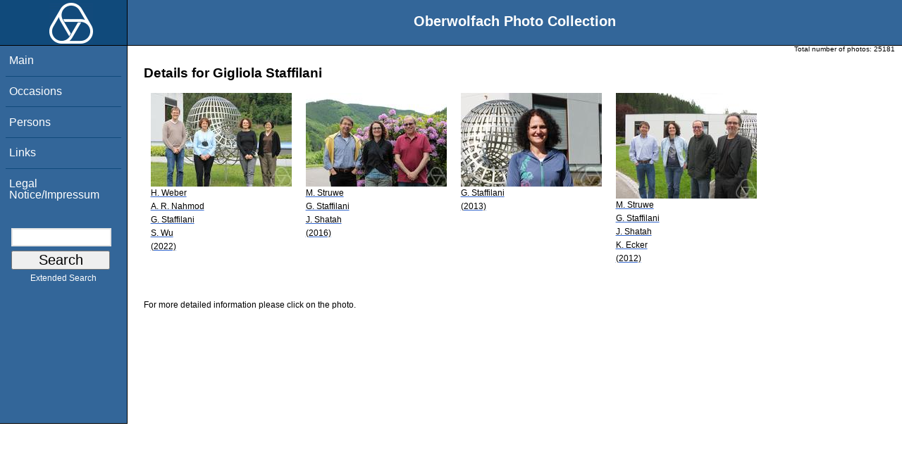

--- FILE ---
content_type: text/html; charset=utf-8
request_url: https://opc.mfo.de/person_detail?id=11766
body_size: 2316
content:
<!DOCTYPE html PUBLIC "-//W3C//DTD XHTML 1.0 Transitional//EN" "http://www.w3.org/TR/xhtml1/DTD/xhtml1-transitional.dtd">
<html xmlns="http://www.w3.org/1999/xhtml">

    <head><script type="text/javascript" src="/toscawidgets/resources/tw.dojo/static/1.8.1/min/dojo/dojo.js" djConfig="isDebug: false,     parseOnLoad: true"></script>
<script type="text/javascript" src="/toscawidgets/resources/goldensearch/static/js/focus.js"></script>
    <link href="/css/tripoli/tripoli.simple.css" type="text/css" rel="stylesheet" />
    <!--[if IE]><link rel="stylesheet" type="text/css" href="/css/tripoli/tripoli.simple.ie.css" /><![endif]-->
    <meta name="generator" content="HTML Tidy for Mac OS X (vers 12 April 2005), see www.w3.org" /><title>Details for Gigliola Staffilani</title>
    <meta content="text/xhtml; charset=utf-8" http-equiv="content-type" />
    <meta name="keywords" content="photos, Oberwolfach, mathematician, research, mathematics, workshop, history" />
    <link rel="stylesheet" type="text/css" href="/css/owpdb-new.css" />
    <script type="text/javascript" src="/js/piwik.js"></script>
    <title>Details for Gigliola Staffilani</title>
  </head>
    <body><div id="header">
    <script type="text/javascript" language="javascript">
    //<![CDATA[
    person_id=11766;
    //]]>
    </script>
    <div id="logo"><a href="http://www.mfo.de">
      <img id="logo-image" src="/images/ow-logo.gif" alt="OW logo" border="0" style="margin-left:70px; margin-right:auto;" /></a></div>  <h1>
          Oberwolfach Photo Collection
        </h1></div>
        <div class="clear"></div>
        <div class="wrap">
        <div id="menu">
        <ul>
        <li><a class="nav" href="/">Main</a></li><li><a class="nav" href="/list_years_grouped">Occasions</a></li><li><a class="nav" href="/list_persons">Persons</a></li><li><a class="nav" href="/external_links">Links</a></li><li><a class="nav" href="/imprint">Legal Notice/Impressum</a></li>
        </ul><br />
            <form name="searchform" class="search_box" action="/search" method="get">
              <input id="goldensearch" type="text" name="term" value="" />
              <input type="submit" value="   Search   " />
            </form>
            <a class="extended_search_link" href="/extended_search">Extended Search</a>
      </div>
              <div><div id="flash"><script type="text/javascript">//<![CDATA[
if(!window.webflash){webflash=(function(){var j=document;var k=j.cookie;var f=null;var e=false;var g=null;var c=/msie|MSIE/.test(navigator.userAgent);var a=function(m){return j.createTextNode(m.message)};var l=function(n,m){};var b=function(o,m){var n=m;if(typeof(o)=="string"){n=window[o]}else{if(o){n=o}}return n};var h=function(){var p=k.indexOf(f+"=");if(p<0){return null}var o=p+f.length+1;var m=k.indexOf(";",o);if(m==-1){m=k.length}var n=k.substring(o,m);j.cookie=f+"=; expires=Fri, 02-Jan-1970 00:00:00 GMT; path=/";return webflash.lj(unescape(n))};var i=function(){if(e){return}e=true;var p=h();if(p!==null){var m=j.getElementById(g);var n=j.createElement("div");if(p.status){n.setAttribute(c?"className":"class",p.status)}var o=a(p);n.appendChild(o);m.style.display="block";if(p.delay){setTimeout(function(){m.style.display="none"},p.delay)}m.appendChild(n);l(p,m)}};var d=function(){if(!c){var m="DOMContentLoaded";j.addEventListener(m,function(){j.removeEventListener(m,arguments.callee,false);i()},false);window.addEventListener("load",i,false)}else{if(c){var m="onreadystatechange";j.attachEvent(m,function(){j.detachEvent(m,arguments.callee);i()});if(j.documentElement.doScroll&&!frameElement){(function(){if(e){return}try{j.documentElement.doScroll("left")}catch(n){setTimeout(arguments.callee,0);return}i()})()}window.attachEvent("load",i)}}};return function(m){f=m.name||"webflash";g=m.id||"webflash";l=b(m.on_display,l);a=b(m.create_node,a);return{payload:h,render:d}}})();webflash.lj=function(s){var r;eval("r="+s);return r}};webflash({"id": "flash", "name": "webflash"}).render();
//]]></script></div></div>
        <div style="font-size: x-small;text-align: right; padding: 0 10px 0 10px;">
        Total number of photos: <span>25181</span>
        </div>
      <div class="content">
        <h1>Details for Gigliola Staffilani</h1>
         <div>
   <table cellpadding="4" cellspacing="4" class="gallery">
  <tr>
    <td>
<a class="galleryimg" href="/detail?photo_id=24892">
    <img title="Hendrik Weber, Andrea R. Nahmod, Gigliola Staffilani, Sijue Wu" alt="Hendrik Weber, Andrea R. Nahmod, Gigliola Staffilani, Sijue Wu" src="/photoSmall?id=24892" />
  <ul class="photolabel">
  <li>
      <ul class="photolabel">
  <li class="photolabel">H. Weber</li><li class="photolabel">A. R. Nahmod</li><li class="photolabel">G. Staffilani</li><li class="photolabel">S. Wu</li><li class="photolabel">(2022)</li>
</ul>
 </li>
</ul>
</a>
    </td><td>
<a class="galleryimg" href="/detail?photo_id=21009">
    <img title="Michael Struwe, Gigliola Staffilani, Jalal Shatah" alt="Michael Struwe, Gigliola Staffilani, Jalal Shatah" src="/photoSmall?id=21009" />
  <ul class="photolabel">
  <li>
      <ul class="photolabel">
  <li class="photolabel">M. Struwe</li><li class="photolabel">G. Staffilani</li><li class="photolabel">J. Shatah</li><li class="photolabel">(2016)</li>
</ul>
 </li>
</ul>
</a>
    </td><td>
<a class="galleryimg" href="/detail?photo_id=18030">
    <img title="Gigliola Staffilani" alt="Gigliola Staffilani" src="/photoSmall?id=18030" />
  <ul class="photolabel">
  <li>
      <ul class="photolabel">
  <li class="photolabel">G. Staffilani</li><li class="photolabel">(2013)</li>
</ul>
 </li>
</ul>
</a>
    </td><td>
<a class="galleryimg" href="/detail?photo_id=16583">
    <img title="Michael Struwe, Gigliola Staffilani, Jalal Shatah, Klaus Ecker" alt="Michael Struwe, Gigliola Staffilani, Jalal Shatah, Klaus Ecker" src="/photoSmall?id=16583" />
  <ul class="photolabel">
  <li>
      <ul class="photolabel">
  <li class="photolabel">M. Struwe</li><li class="photolabel">G. Staffilani</li><li class="photolabel">J. Shatah</li><li class="photolabel">K. Ecker</li><li class="photolabel">(2012)</li>
</ul>
 </li>
</ul>
</a>
    </td>
  </tr>
</table>
<div>
</div>
</div>
         <p>For more detailed information please click on the photo.</p>
    <div id="genealogy">
</div>
        <div id="orms">
    </div>
      </div>
<div class="clear"></div>
</div>
</body>
</html>